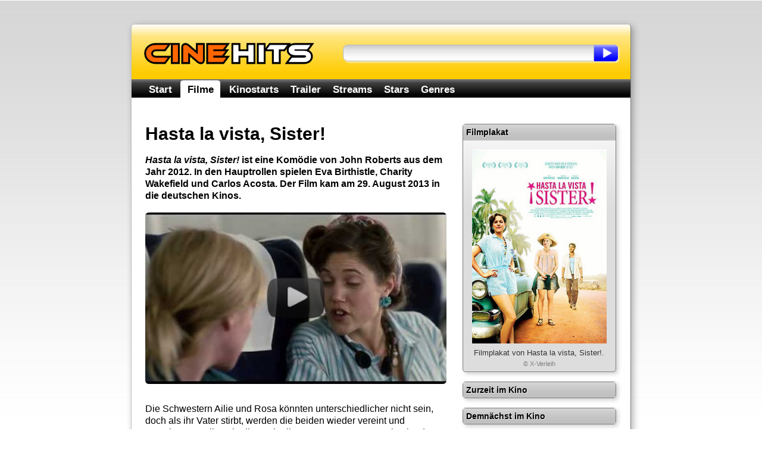

--- FILE ---
content_type: text/html; charset=utf-8
request_url: https://www.cinehits.de/film/8885
body_size: 4745
content:
<!DOCTYPE HTML PUBLIC "-//W3C//DTD HTML 4.01//EN"
        "http://www.w3.org/TR/html4/strict.dtd">
        
<html lang="de" itemscope itemtype="http://schema.org/WebPage">
<head>
	<title>Hasta la vista, Sister! - Infos und Fakten</title>

	<meta http-equiv="Content-Type" content="text/html; charset=UTF-8">
	<meta name="revision" content="3 days" >
	<meta name="robots" content="index,follow" >
	<meta name="description" content="Hasta la vista, Sister! - alle Infos zum Film: Hasta la vista, Sister! ist eine Komödie von John Roberts aus dem Jahr 2012. In den Hauptrollen spielen Eva Birthistle, Charity Wakefield und Carlos Acosta. Der Film kam am 29. August 2013 in die deutschen Kinos." >
	
	<meta http-equiv="pragma" content="no-cache" >
	<meta http-equiv="expires" content="300" >
	<meta name="expire" content="100" >	
	
	<meta http-equiv="cache-control" content="no-cache" >
	<meta http-equiv="content-language" content="de" >
	<meta name="MSSmartTagsPreventParsing" content="TRUE" >
	<meta name="generator" content="Claudia Content" >
	
	<meta name="geo.placename" content="Köln, Deutschland">
	<meta name="geo.position" content="50.938056,6.956944">
	<meta name="geo.region" content="DE-NW">
	<meta name="ICBM" content="50.938056,6.956944">	
	
	<link href="//www.cinehits.de/rss/" rel="alternate" type="application/rss+xml" title="Aktuelle Kinostarts" >
	<link href="https://plus.google.com/117985393862288354217/" rel="publisher" >
	<link rel="icon" href="//www.cinehits.de/favicon.png" type="image/png">
	<link rel="image_src" href="https://www.cinehits.de/images/trailer/yt_bFf6RL8lF_0_8.jpg">

	<meta name="DC.Title"       content="Hasta la vista, Sister! - Infos und Fakten" >
	<meta name="DC.Description" content="Hasta la vista, Sister! - alle Infos zum Film: Hasta la vista, Sister! ist eine Komödie von John Roberts aus dem Jahr 2012. In den Hauptrollen spielen Eva Birthistle, Charity Wakefield und Carlos Acosta. Der Film kam am 29. August 2013 in die deutschen Kinos.">
	<meta name="DC.Type"        content="Text" >
	<meta name="DC.Format"      content="text/html" >
	<meta name="DC.Identifier"  content="//www.cinehits.de/" itemprop="url">
	<meta name="DC.Language"    content="de" >
	<meta name="DC.Rights"      content="Alle Rechte liegen beim Autor, soweit nicht anderweitig vermerkt" >
	
	<meta property="og:title" content="Hasta la vista, Sister! - Infos und Fakten" >
	<meta property="og:description" content="Hasta la vista, Sister! - alle Infos zum Film: Hasta la vista, Sister! ist eine Komödie von John Roberts aus dem Jahr 2012. In den Hauptrollen spielen Eva Birthistle, Charity Wakefield und Carlos Acosta. Der Film kam am 29. August 2013 in die deutschen Kinos.">
	<meta property="og:type" content="movie" >
	<meta property="og:url" content="//www.cinehits.de/film/8885" >
	<meta property="og:image" content="https://www.cinehits.de/images/trailer/yt_bFf6RL8lF_0_8.jpg" >
	
		<meta name="twitter:card" content="summary_large_image">
	<meta name="twitter:site" content="@CinehitsDE">
	<meta name="twitter:title" content="Hasta la vista, Sister! - Infos und Fakten">
	<meta name="twitter:description" content="Hasta la vista, Sister! - alle Infos zum Film: Hasta la vista, Sister! ist eine Komödie von John Roberts aus dem Jahr 2012. In den Hauptrollen spielen Eva Birthistle, Charity Wakefield und Carlos Acosta. Der Film kam am 29. August 2013 in die deutschen Kinos.">
	<meta name="twitter:image" content="https://www.cinehits.de/images/trailer/yt_bFf6RL8lF_0_8.jpg">

	
	<link rel="apple-touch-icon" type="image/png" href="//www.cinehits.de/apple-touch-icon.png">
	
	<meta name="viewport" content="width=device-width, initial-scale=1.0, user-scalable=no" >
	<meta name="HandheldFriendly" content="true" />
	<link rel="stylesheet" type="text/css" href="//www.cinehits.de/_binding/main.css" >
	<!--[if lt IE 9]>
	<style type="text/css">
		#Navigation li {
			display: inline;
		}
	</style>
	<![endif]-->
	
	<script async type="text/javascript" src="//www.cinehits.de/js/main.js"></script><noscript></noscript>
	
	

	<script async src="//pagead2.googlesyndication.com/pagead/js/adsbygoogle.js"></script>
	<script>
		(adsbygoogle = window.adsbygoogle || []).push({
			google_ad_client: "ca-pub-5611464161838212",
			enable_page_level_ads: true 
		});
	</script>
    
	
	<!-- Global site tag (gtag.js) - Google Analytics -->
	<script async src="https://www.googletagmanager.com/gtag/js?id=UA-93051-21"></script>
	<script>
	  window.dataLayer = window.dataLayer || [];
	  function gtag(){dataLayer.push(arguments);}
	  gtag('js', new Date());
	
	  gtag('config', 'UA-93051-21', { 'anonymize_ip': true });
	</script>

</head>
<body>

	<div id="Content">
		<div id="Header">
			<div class="floatLeft">
				<div id="ContainerLogo">
					<a href="/"><img src="//www.cinehits.de/images/logo-main.png" id="LogoObject" alt="Cinehits" title="Cinehits" border="0"></a>
      				</div>
			</div>
			<div id="Search">
				<form action="//www.cinehits.de/suche/" method="POST">
					<div class="floatLeft"><input id="SearchInput" name="dta[Suchtext]" type="text" value=""></div><div 
					class="floatLeft"><input type="submit" value="" id="SearchButton"></div>
				</form>
			</div>
		</div>
		<div id="ResponsiveNavigation">
			<ul>
				<li id="ResponsiveEntryMenu" onclick="showFlyoutMenu()"><a href="#">Menü</a></li>
				<li id="ResponsiveEntrySearch" onclick="showFlyoutSearch()"><a href="#">Suche</a></li>
			</ul>
		</div>
		<div id="Navigation" itemscope itemtype="http://schema.org/SiteNavigationElement">
			<ul>
				<li  onclick="gotoUrl('/')"><a href="//www.cinehits.de/">Start</a></li>
				<li class='aktiv' onclick="gotoUrl('/film/')"><a href="//www.cinehits.de/film/">Filme</a></li>
				<li  onclick="gotoUrl('/film/filmstarts.html')"><a href="//www.cinehits.de/film/filmstarts.html">Kinostarts</a></li>
				<li  onclick="gotoUrl('/trailer/')"><a href="//www.cinehits.de/trailer/">Trailer</a></li>
				<li  onclick="gotoUrl('/stream/')"><a href="//www.cinehits.de/stream/">Streams</a></li>
				<li  onclick="gotoUrl('/person/')"><a href="//www.cinehits.de/person/">Stars</a></li>
				<li  onclick="gotoUrl('/genre/')"><a href="//www.cinehits.de/genre/">Genres</a></li>
			</ul>
			<div class="clearBreak"></div>
		</div>
		<div id="ResponsiveSearchWrapper">
			<div id="ResponsiveSearch">
				<form action="//www.cinehits.de/suche/" method="POST">
					<table cellpadding="0" cellspacing="0" width="100%"><tr>
						<td><input id="ResponsiveSearchInput" name="dta[Suchtext]" type="text" value=""></td>
						<td width="35"><input type="submit" value="" id="ResponsiveSearchButton"></td>
					</table>
				</form>
			</div>
		</div>

		<div id="MainContent" itemprop="mainContentOfPage">

			<style type="text/css">
		h2 {
			margin-top:25px;
			font-size:25px;
		}	
	</style>


			<div id="LeftColumn" itemscope itemtype="http://schema.org/Movie">
				<h1 itemprop="name">Hasta la vista, Sister!</h1>

			<p style="text-align:left;margin-bottom:18px;" itemprop="description"><b><i>Hasta la vista, Sister!</i> ist eine Komödie von John Roberts aus dem Jahr 2012. In den Hauptrollen spielen Eva Birthistle, Charity Wakefield und Carlos Acosta. Der Film kam am 29. August 2013 in die deutschen Kinos.</b></p>


				
				
				<script type="text/javascript">
					function activatePlayButton(action){
						var playButton = document.getElementById("PlayButton");
						if (playButton != null){
							if (action){
								playButton.src="/images/play-button-red.png";
							} else {
								playButton.src="/images/play-button.png";
							}	
						}
					}
				</script>
				<div onclick="gotoUrl('/trailer/8885.html')" id="VideoTeaserContainer" 
				     onmouseover="activatePlayButton(true);" onmouseout="activatePlayButton(false);">
				     	<a href="//www.cinehits.de/trailer/8885" itemprop="trailer"><img itemprop="image" id="VideoTeaserImage" 
				     		alt="Szenenbild aus dem Film 'Hasta la vista, Sister!'" 
				     		src="//www.cinehits.de/images/trailer/yt_bFf6RL8lF_0_8.jpg" border="0">
					<img id="PlayButton" src="/images/play-button.png" border="0" alt=""></a>
				</div>

			<p style="margin-top:0px;margin-bottom:1.3em">Die Schwestern Ailie und Rosa könnten unterschiedlicher nicht sein, doch als ihr Vater stirbt, werden die beiden wieder vereint und gemeinsam wollen sie die Asche ihres toten Vaters von Schottland nach Kuba bringen, mit allen erdenklichen Mitteln.  (Maxdome.de-Filmbeschreibung)</p>



				<div onclick="gotoUrl('#filmFacts')" style="cursor:pointer;background-color: rgb(221, 221, 221);margin-bottom:15px;padding:15px;padding-top:10px;padding-bottom:10px;background-image:url(/images/box-content-top-bg.png);border-radius:7px;border:1px solid gray;">
					<div id="FullText" style="height:45px;padding-top:0px; vertical-align: middle; display: table-cell;padding-left:68px;background-image:url(/images/icon-info-52px.png);background-repeat:no-repeat;">
						<div><b style="font-size:16px;"><a href="#filmFacts">Fakten zum Film</a></b></div>
					</div>
				</div>

				<div onclick="gotoUrl('//www.cinehits.de/trailer/8885')" style="cursor:pointer;background-color: rgb(221, 221, 221);margin-bottom:15px;padding:15px;padding-top:10px;padding-bottom:10px;background-image:url(/images/box-content-top-bg.png);border-radius:7px;border:1px solid gray;">
					<div id="VodLink" style="height:45px;padding-top:0px; vertical-align: middle; display: table-cell;padding-left:68px;background-image:url(/images/icon-trailer-52px.png);background-repeat:no-repeat;">
						<div><b style="font-size:16px;"><a href="//www.cinehits.de/trailer/8885">Trailer: Hasta la vista, Sister!</a></b></div>
					</div>
				</div>

				<div onclick="gotoUrl('//www.cinehits.de/stream/8885')" style="cursor:pointer;background-color: rgb(221, 221, 221);margin-bottom:15px;padding:15px;padding-top:10px;padding-bottom:10px;background-image:url(/images/box-content-top-bg.png);border-radius:7px;border:1px solid gray;">
					<div id="VodLink" style="height:45px;padding-top:0px; vertical-align: middle; display: table-cell;padding-left:68px;background-image:url(/images/icon-stream-52px.png);background-repeat:no-repeat;">
						<div><b style="font-size:16px;"><a href="//www.cinehits.de/stream/8885" rel="nofollow">Stream: Hasta la vista, Sister!</a></b></div>
					</div>
				</div>


<!--
		<script type="text/javascript" language="javascript">
			writeSocialButtons(0,18,"top");
		</script><noscript></noscript>
-->

<h2 id="filmFacts">Fakten zum Film</h2>
					<table class="cineFacts" cellspacing="0">
						<tr>
							<th colspan="2"><h3>Filmdaten</h3></th>
						</tr>
						<tr>
							<td valign="top">Kinostart:</td>
							<td><a href="//www.cinehits.de/release/2013-08-29.html" itemprop="datePublished" content="2013-08-29"
				title="Kinostarts 29.08.2013">29.08.2013</a></td>
						</tr>
						<tr>
							<td valign="top">Genre:</td>
							<td><a href='//www.cinehits.de/genre/komoedie.html'><span itemprop="genre">Komödie</span></a>, <a href='//www.cinehits.de/genre/drama.html'><span itemprop="genre">Drama</span></a>, <a href='//www.cinehits.de/genre/romanze.html'><span itemprop="genre">Romanze</span></a></td>
						</tr>
						<tr>
							<td valign="top">Produktion:</td>
							<td>Kuba, Großbritannien</td>
						</tr>
						<tr>
							<td valign="top">Jahr:</td>
							<td><a href="//www.cinehits.de/release/filme-2012.html" title="Filme 2012">2012</a></td>
						</tr>
						<tr>
							<td valign="top">Verleih:</td>
							<td>X-Verleih</td>
						</tr>
						<tr>
							<td valign="top">FSK:</td>
							<td>6</td>
						</tr>

					</table>					<table class="cineFacts" cellspacing="0">
						<tr>
							<th colspan="2"><h3>Besetzung und Crew</h3></th>
						</tr>
						<tr>
							<td valign="top">Regie:</td>
							<td><span itemprop="director" itemscope itemtype="http://schema.org/Person"><a href="//www.cinehits.de/person/john-roberts.html"  itemprop="url"  title="Steckbrief John Roberts"><span itemprop="name">John Roberts</span></a></span></td>
						</tr>
						<tr>
							<td valign="top">Stars:</td>
							<td><span itemprop="actor" itemscope itemtype="http://schema.org/Person"><a href="//www.cinehits.de/person/eva-birthistle.html"  itemprop="url"  title="Steckbrief Eva Birthistle"><span itemprop="name">Eva Birthistle</span></a></span>, <span itemprop="actor" itemscope itemtype="http://schema.org/Person"><a href="//www.cinehits.de/person/charity-wakefield.html"  itemprop="url"  title="Steckbrief Charity Wakefield"><span itemprop="name">Charity Wakefield</span></a></span>, <span itemprop="actor" itemscope itemtype="http://schema.org/Person"><a href="//www.cinehits.de/person/carlos-acosta.html"  itemprop="url"  title="Steckbrief Carlos Acosta"><span itemprop="name">Carlos Acosta</span></a></span></td>
						</tr>

					</table>










			<script type="text/javascript" language="javascript"><!--
				writeSocialButtons(0,18,"bottom");
			//--></script><noscript></noscript>	

			</div>
			
			<div id="RightColumn">
				<div>
					<table class="cineFacts" cellspacing="0">
						<tr>
							<th colspan="2">Filmplakat</th>
						</tr>
						<tr>
							<td style="text-align:center;padding:15px;padding-top:15px;padding-bottom:7px;width:auto;">
								<img style="width:100%;max-width:250px;" src="//www.cinehits.de/images/poster/00008885_1.jpg" border="0" alt="Filmplakat Hasta la vista, Sister!">
								<div style="color:#333333;padding:0px;font-size:13px;width:auto;margin-top:5px;font-weight:normal;">
									Filmplakat von Hasta la vista, Sister!.
								</div>
								<div style="padding:0px;font-size:11px;width:auto;margin-top:5px;font-weight:normal;">
									&copy; X-Verleih
								</div>
							</td>
						</tr>
					</table>

					<table class="cineFacts" cellspacing="0">
						<tr>
							<th colspan="2">Zurzeit im Kino</th>
						</tr>

					</table>					<!-- >table class="cineFacts" cellspacing="0">
						<tr>
							<th colspan="2">Info</th>
						</tr>
						<tr>
							<td style="text-align:center;padding:15px;padding-top:15px;padding-bottom:7px;width:auto;">
								<script type="text/javascript">
								google_ad_client = "ca-pub-9384806652080929";
								/* Cinehits - Small Square */
								google_ad_slot = "2662746851";
								google_ad_width = 200;
								google_ad_height = 200;
								
								</script>
								<script type="text/javascript"
								src="//pagead2.googlesyndication.com/pagead/show_ads.js">
								</script>
							</td>
						</tr>
					</table-->
					<table class="cineFacts" cellspacing="0">
						<tr>
							<th colspan="2">Demnächst im Kino</th>
						</tr>

					</table>
				</div>
			</div>			
				
			<div id="ReFinanceBottom"  style="clear:both;width:100%">
				<!-- -->
			</div>
				
				
			<div id="SocialButtons" style="clear:both">
				<div class="button" id="ButtonFacebook"><div class="cell" onclick="gotoUrl('https://www.facebook.com/cinehits.de')">
					<div class="cellContent">
						<div><b><a rel="nofollow" href="https://www.facebook.com/cinehits.de" title="Cinehits auf Facebook">Facebook</a></b></div>
					</div>
				</div></div>
				<div class="button" id="ButtonTwitter"><div class="cell" onclick="gotoUrl('https://twitter.com/CinehitsDE')">
					<div class="cellContent">
						<div><b><a rel="nofollow" href="https://twitter.com/CinehitsDE" title="Cinehits auf Twitter">Twitter</a></b></div>
					</div>
				</div></div>
				<div class="button" id="ButtonCalendify"><div class="cell" onclick="gotoUrl('https://calendify.com/@Cinehits')">
					<div class="cellContent">
						<div><b><a rel="nofollow" href="https://calendify.com/@Cinehits" title="Cinehits auf Calendify">Calendify</a></b></div>
					</div>
				</div></div>
			</div>			
		</div>
		<div id="Footer">
			<a href="/impressum.html">Impressum</a> &nbsp;&ndash;&nbsp;
			<a href="/datenschutz.html">Datenschutzhinweis</a> &nbsp;&ndash;&nbsp;
			Hasta la vista, Sister! - Infos und Fakten &copy; 2012 - 2026 
		</div>
	</div>
	<script type="text/javascript">
		var mainUrl = "www.cinehits.de";
		function prepareFriendlyText(txt){
			var selLength = txt.length;
			var textTitle = "";
			if (txt.trim){
				txt = txt.trim();
			}
			if (selLength > 950 && textTitle != ""){
				if (textTitle == ""){
					textTitle = document.title;
				}
				txt = txt+ " Der Text \"<a style='text-decoration:none' href='"+document.location.href+
					"'>"+textTitle+"</a>\" wurde von <a style='text-decoration:none' "+
					"href='https://"+mainUrl+"/'>"+mainUrl+"</a> entnommen.";
			} else if (selLength > 230){
				txt = txt + " Dieser Text wurde von <a style='text-decoration:none' "+
					"href='https://"+mainUrl+"/'>"+mainUrl+"</a> entnommen.";
			}
			txt = txt.replace(/([^>\r\n]?)(\r\n|\n\r|\r|\n)/g, '$1<br />$2');
			return txt;
		}
		function initFriendlyExtraction() {
			var docBody = document.getElementsByTagName("body")[0];
			var root = document.createElement("div");
			root.id = "CopyDiv";
			root.style.position = "absolute";
			root.style.top = "-1999px";
			root.style.left = "-1988px";
			docBody.appendChild(root);
			var helper = document.createElement("div");
			helper.id="CopyChild";
			helper.innerHTML = " ";
			root.appendChild(helper);
			var child = document.createElement("div");
			child.id="CalendarText";
			child.innerHTML = mainUrl;
			root.appendChild(child);
			if (document.addEventListener) {
				docBody.addEventListener("copy", function(i) {
					var h = document.getSelection();
					if (h.isCollapsed) {
						return
					}
					var g = h.getRangeAt(0).cloneContents();
					child.innerHTML = "";
					child.appendChild(g);
					if (child.textContent.trim().length == 0) {
						return
					}
					if ((h + "").trim().length == 0) {} else {
						child.innerHTML = prepareFriendlyText("" + h);
					}
					var f = document.createRange();
					f.selectNodeContents(child);
					var j = h.getRangeAt(0);
					h.removeAllRanges();
					h.addRange(f);
					setTimeout(function() {
						h.removeAllRanges();
						h.addRange(j)
					}, 0)
				}, false)
			} else {
				if (document.attachEvent) {}
			}
		}
		initFriendlyExtraction();
	</script>
</body>
</html>

--- FILE ---
content_type: text/html; charset=utf-8
request_url: https://www.google.com/recaptcha/api2/aframe
body_size: 265
content:
<!DOCTYPE HTML><html><head><meta http-equiv="content-type" content="text/html; charset=UTF-8"></head><body><script nonce="tzKBi3DI5l7o23heb2l-gQ">/** Anti-fraud and anti-abuse applications only. See google.com/recaptcha */ try{var clients={'sodar':'https://pagead2.googlesyndication.com/pagead/sodar?'};window.addEventListener("message",function(a){try{if(a.source===window.parent){var b=JSON.parse(a.data);var c=clients[b['id']];if(c){var d=document.createElement('img');d.src=c+b['params']+'&rc='+(localStorage.getItem("rc::a")?sessionStorage.getItem("rc::b"):"");window.document.body.appendChild(d);sessionStorage.setItem("rc::e",parseInt(sessionStorage.getItem("rc::e")||0)+1);localStorage.setItem("rc::h",'1769102902493');}}}catch(b){}});window.parent.postMessage("_grecaptcha_ready", "*");}catch(b){}</script></body></html>